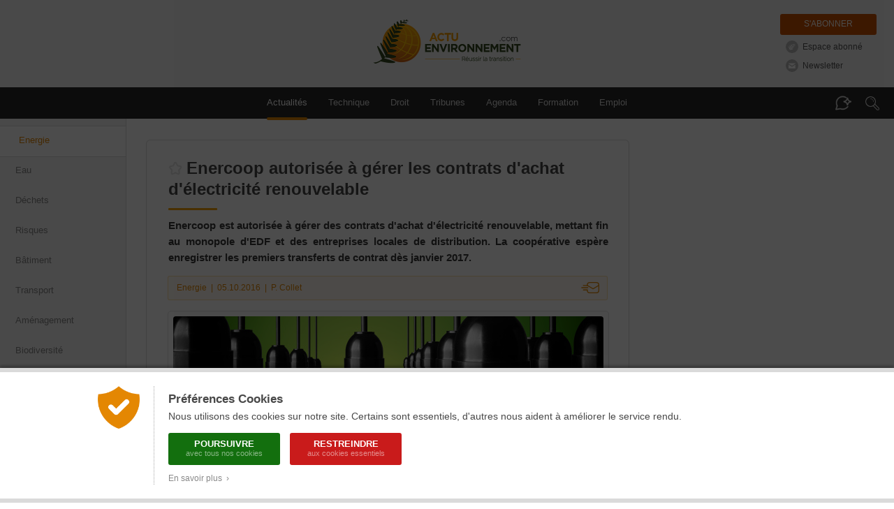

--- FILE ---
content_type: text/css
request_url: https://www.actu-environnement.com/styles/modules/module_ms.css
body_size: 670
content:
.module_ms {
		border:1px solid #d6d6d6;
	border-radius: 4px;
	-moz-border-radius: 4px;
	-webkit-border-radius: 4px;
	display:block;
	overflow:hidden;
	width:327px;
	background:#fff url('/images/interface/modules/common/bg_modules_new.gif') repeat-x;
	margin-bottom:19px;
	padding:0 15px 5px 0;
}
.module_ms .top {
	background:url('/images/interface/modules/materiels-services/picto.jpg') no-repeat 0 0; padding:5px 0 0 60px; height:45px;
} 
.module_ms .top h1 {
	display:inline;
	overflow:hidden;
	float:left;
	width:100%;
	font-size:18px;
	margin-top:1px;
	font-weight: normal;
	line-height:30px;
}
.module_ms .top h1.ae { color:#f5a000; border-bottom:1px dotted #dadada; }
.module_ms .top h1.ee { color:#7fa011; border-bottom:1px dotted #dadada; }

.module_ms .content {
	display:block;
	width:336px;
	margin:1px 2px 1px 2px;
}
.module_ms .content_background {
	display:block;
	width:300px;
	padding:10px 18px 8px 18px;
/*	background:url('/images/interface/modules/materiels-services/background_motif.png') top right no-repeat;*/
}
.module_ms .content .produit {
	margin:15px 15px 0 15px;
	padding-bottom:17px;
	-padding-bottom:0;
	border-bottom:1px dotted #dadada;
	
}
.module_ms .content .produit .illustration {
	display:inline-block;
	-float:left;
	padding:0px;
	vertical-align:top;
}
.module_ms .content .produit .illustration a {
	display:block;
	margin-right:14px;
}
.module_ms .content .produit .illustration img {
	display:block;
	border:1px solid #dedede;
	padding:4px;
	background:#fcfcfc;
}
.module_ms .content .produit .titre {
	display:inline-block;
	width:140px;
	-float:left;
	vertical-align:top;
}

.module_ms .content .produit .titre a {
	font-size:12px;
	color:#727272;
	line-height:17px;
}
.module_ms .content .produit .titre a:hover {
	text-decoration:none;
}


--- FILE ---
content_type: text/css
request_url: https://www.actu-environnement.com/styles/modules/module_verticalise_reglementation.css?1
body_size: 613
content:
/* .module_verticalise_reglementation { border:1px solid #d6d6d6; border-radius:4px; display:block; overflow:visible; width:298px; padding:20px; margin-bottom:20px; background:#fff url('/images/interface/modules/common/bg_modules_new.gif') repeat-x; } */
.module_verticalise_reglementation { border:1px solid #d6d6d6; border-radius:4px; display:block; overflow:visible; padding:20px; margin-bottom:20px; background:#fff url('/images/interface/modules/common/bg_modules_new.gif') repeat-x; } /* Mise à jour : Responsive 04 octobre 2023 */
.module_verticalise_reglementation .top { background:url('/images/interface/modules/verticalises/reglementation/picto.gif') no-repeat 0 0; padding:3px 0 0 30px; height:34px; } 
.module_verticalise_reglementation .top h1 { margin:0; font-size:17px; color:#f5a000; font-weight:normal; border-bottom:1px dotted #dadada; padding-bottom:4px; }

.module_verticalise_reglementation .texte { border-bottom:1px dotted #dadada; margin:12px auto 0 auto; padding-bottom:15px; }
.module_verticalise_reglementation .texte h2 { color:#c95100; font-size:12px; margin:0 0 7px 0; }
.module_verticalise_reglementation .texte h2 a { color:#c95100; text-decoration:none; }
.module_verticalise_reglementation .texte h2 span { font-weight:normal; color:#a7a7a7; }
.module_verticalise_reglementation .texte h2 span a { color:#a7a7a7; text-decoration:none; }
.module_verticalise_reglementation .texte p { font-size:12px; color:#6a6464; line-height:15px; margin:0; }
.module_verticalise_reglementation .texte p a { color:#6a6464; text-decoration:none; }
.module_verticalise_reglementation .texte p a:hover { color:#333; }

.module_verticalise_reglementation .tous_textes { display:block; background:#FAB707; color:#FFF; border-radius:4px; padding:7px 0 9px 0; width:250px; margin:10px auto 0 auto; font-size:15px; text-align:center; text-decoration:none; }